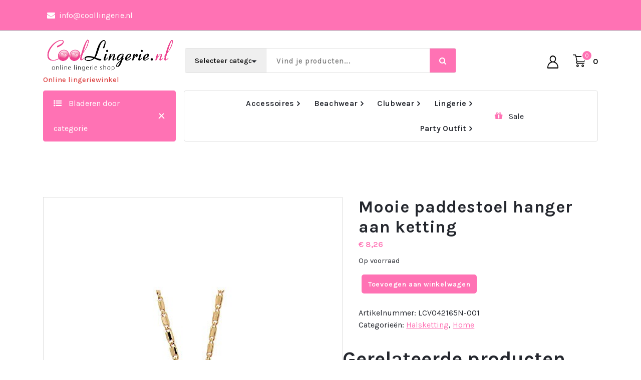

--- FILE ---
content_type: text/html; charset=UTF-8
request_url: https://coollingerie.nl/index.php/product/mooie-paddestoel-hanger-aan-ketting/
body_size: 15537
content:
<!DOCTYPE html>
<html lang="nl-NL">
	<head>
		<meta charset="UTF-8">
		<meta name="viewport" content="width=device-width, initial-scale=1">
		<link rel="profile" href="https://gmpg.org/xfn/11">
		
		<title>Mooie paddestoel hanger aan ketting &#8211; Coollingerie.nl</title>
<meta name='robots' content='max-image-preview:large' />
<link rel='dns-prefetch' href='//stats.wp.com' />
<link rel='dns-prefetch' href='//fonts.googleapis.com' />
<link rel="alternate" type="application/rss+xml" title="Coollingerie.nl &raquo; feed" href="https://coollingerie.nl/index.php/feed/" />
<link rel="alternate" type="application/rss+xml" title="Coollingerie.nl &raquo; reacties feed" href="https://coollingerie.nl/index.php/comments/feed/" />
<link rel="alternate" title="oEmbed (JSON)" type="application/json+oembed" href="https://coollingerie.nl/index.php/wp-json/oembed/1.0/embed?url=https%3A%2F%2Fcoollingerie.nl%2Findex.php%2Fproduct%2Fmooie-paddestoel-hanger-aan-ketting%2F" />
<link rel="alternate" title="oEmbed (XML)" type="text/xml+oembed" href="https://coollingerie.nl/index.php/wp-json/oembed/1.0/embed?url=https%3A%2F%2Fcoollingerie.nl%2Findex.php%2Fproduct%2Fmooie-paddestoel-hanger-aan-ketting%2F&#038;format=xml" />
<style id='wp-img-auto-sizes-contain-inline-css' type='text/css'>
img:is([sizes=auto i],[sizes^="auto," i]){contain-intrinsic-size:3000px 1500px}
/*# sourceURL=wp-img-auto-sizes-contain-inline-css */
</style>
<style id='wp-emoji-styles-inline-css' type='text/css'>

	img.wp-smiley, img.emoji {
		display: inline !important;
		border: none !important;
		box-shadow: none !important;
		height: 1em !important;
		width: 1em !important;
		margin: 0 0.07em !important;
		vertical-align: -0.1em !important;
		background: none !important;
		padding: 0 !important;
	}
/*# sourceURL=wp-emoji-styles-inline-css */
</style>
<style id='wp-block-library-inline-css' type='text/css'>
:root{--wp-block-synced-color:#7a00df;--wp-block-synced-color--rgb:122,0,223;--wp-bound-block-color:var(--wp-block-synced-color);--wp-editor-canvas-background:#ddd;--wp-admin-theme-color:#007cba;--wp-admin-theme-color--rgb:0,124,186;--wp-admin-theme-color-darker-10:#006ba1;--wp-admin-theme-color-darker-10--rgb:0,107,160.5;--wp-admin-theme-color-darker-20:#005a87;--wp-admin-theme-color-darker-20--rgb:0,90,135;--wp-admin-border-width-focus:2px}@media (min-resolution:192dpi){:root{--wp-admin-border-width-focus:1.5px}}.wp-element-button{cursor:pointer}:root .has-very-light-gray-background-color{background-color:#eee}:root .has-very-dark-gray-background-color{background-color:#313131}:root .has-very-light-gray-color{color:#eee}:root .has-very-dark-gray-color{color:#313131}:root .has-vivid-green-cyan-to-vivid-cyan-blue-gradient-background{background:linear-gradient(135deg,#00d084,#0693e3)}:root .has-purple-crush-gradient-background{background:linear-gradient(135deg,#34e2e4,#4721fb 50%,#ab1dfe)}:root .has-hazy-dawn-gradient-background{background:linear-gradient(135deg,#faaca8,#dad0ec)}:root .has-subdued-olive-gradient-background{background:linear-gradient(135deg,#fafae1,#67a671)}:root .has-atomic-cream-gradient-background{background:linear-gradient(135deg,#fdd79a,#004a59)}:root .has-nightshade-gradient-background{background:linear-gradient(135deg,#330968,#31cdcf)}:root .has-midnight-gradient-background{background:linear-gradient(135deg,#020381,#2874fc)}:root{--wp--preset--font-size--normal:16px;--wp--preset--font-size--huge:42px}.has-regular-font-size{font-size:1em}.has-larger-font-size{font-size:2.625em}.has-normal-font-size{font-size:var(--wp--preset--font-size--normal)}.has-huge-font-size{font-size:var(--wp--preset--font-size--huge)}.has-text-align-center{text-align:center}.has-text-align-left{text-align:left}.has-text-align-right{text-align:right}.has-fit-text{white-space:nowrap!important}#end-resizable-editor-section{display:none}.aligncenter{clear:both}.items-justified-left{justify-content:flex-start}.items-justified-center{justify-content:center}.items-justified-right{justify-content:flex-end}.items-justified-space-between{justify-content:space-between}.screen-reader-text{border:0;clip-path:inset(50%);height:1px;margin:-1px;overflow:hidden;padding:0;position:absolute;width:1px;word-wrap:normal!important}.screen-reader-text:focus{background-color:#ddd;clip-path:none;color:#444;display:block;font-size:1em;height:auto;left:5px;line-height:normal;padding:15px 23px 14px;text-decoration:none;top:5px;width:auto;z-index:100000}html :where(.has-border-color){border-style:solid}html :where([style*=border-top-color]){border-top-style:solid}html :where([style*=border-right-color]){border-right-style:solid}html :where([style*=border-bottom-color]){border-bottom-style:solid}html :where([style*=border-left-color]){border-left-style:solid}html :where([style*=border-width]){border-style:solid}html :where([style*=border-top-width]){border-top-style:solid}html :where([style*=border-right-width]){border-right-style:solid}html :where([style*=border-bottom-width]){border-bottom-style:solid}html :where([style*=border-left-width]){border-left-style:solid}html :where(img[class*=wp-image-]){height:auto;max-width:100%}:where(figure){margin:0 0 1em}html :where(.is-position-sticky){--wp-admin--admin-bar--position-offset:var(--wp-admin--admin-bar--height,0px)}@media screen and (max-width:600px){html :where(.is-position-sticky){--wp-admin--admin-bar--position-offset:0px}}

/*# sourceURL=wp-block-library-inline-css */
</style><style id='wp-block-list-inline-css' type='text/css'>
ol,ul{box-sizing:border-box}:root :where(.wp-block-list.has-background){padding:1.25em 2.375em}
/*# sourceURL=https://coollingerie.nl/wp-includes/blocks/list/style.min.css */
</style>
<style id='global-styles-inline-css' type='text/css'>
:root{--wp--preset--aspect-ratio--square: 1;--wp--preset--aspect-ratio--4-3: 4/3;--wp--preset--aspect-ratio--3-4: 3/4;--wp--preset--aspect-ratio--3-2: 3/2;--wp--preset--aspect-ratio--2-3: 2/3;--wp--preset--aspect-ratio--16-9: 16/9;--wp--preset--aspect-ratio--9-16: 9/16;--wp--preset--color--black: #000000;--wp--preset--color--cyan-bluish-gray: #abb8c3;--wp--preset--color--white: #ffffff;--wp--preset--color--pale-pink: #f78da7;--wp--preset--color--vivid-red: #cf2e2e;--wp--preset--color--luminous-vivid-orange: #ff6900;--wp--preset--color--luminous-vivid-amber: #fcb900;--wp--preset--color--light-green-cyan: #7bdcb5;--wp--preset--color--vivid-green-cyan: #00d084;--wp--preset--color--pale-cyan-blue: #8ed1fc;--wp--preset--color--vivid-cyan-blue: #0693e3;--wp--preset--color--vivid-purple: #9b51e0;--wp--preset--gradient--vivid-cyan-blue-to-vivid-purple: linear-gradient(135deg,rgb(6,147,227) 0%,rgb(155,81,224) 100%);--wp--preset--gradient--light-green-cyan-to-vivid-green-cyan: linear-gradient(135deg,rgb(122,220,180) 0%,rgb(0,208,130) 100%);--wp--preset--gradient--luminous-vivid-amber-to-luminous-vivid-orange: linear-gradient(135deg,rgb(252,185,0) 0%,rgb(255,105,0) 100%);--wp--preset--gradient--luminous-vivid-orange-to-vivid-red: linear-gradient(135deg,rgb(255,105,0) 0%,rgb(207,46,46) 100%);--wp--preset--gradient--very-light-gray-to-cyan-bluish-gray: linear-gradient(135deg,rgb(238,238,238) 0%,rgb(169,184,195) 100%);--wp--preset--gradient--cool-to-warm-spectrum: linear-gradient(135deg,rgb(74,234,220) 0%,rgb(151,120,209) 20%,rgb(207,42,186) 40%,rgb(238,44,130) 60%,rgb(251,105,98) 80%,rgb(254,248,76) 100%);--wp--preset--gradient--blush-light-purple: linear-gradient(135deg,rgb(255,206,236) 0%,rgb(152,150,240) 100%);--wp--preset--gradient--blush-bordeaux: linear-gradient(135deg,rgb(254,205,165) 0%,rgb(254,45,45) 50%,rgb(107,0,62) 100%);--wp--preset--gradient--luminous-dusk: linear-gradient(135deg,rgb(255,203,112) 0%,rgb(199,81,192) 50%,rgb(65,88,208) 100%);--wp--preset--gradient--pale-ocean: linear-gradient(135deg,rgb(255,245,203) 0%,rgb(182,227,212) 50%,rgb(51,167,181) 100%);--wp--preset--gradient--electric-grass: linear-gradient(135deg,rgb(202,248,128) 0%,rgb(113,206,126) 100%);--wp--preset--gradient--midnight: linear-gradient(135deg,rgb(2,3,129) 0%,rgb(40,116,252) 100%);--wp--preset--font-size--small: 13px;--wp--preset--font-size--medium: 20px;--wp--preset--font-size--large: 36px;--wp--preset--font-size--x-large: 42px;--wp--preset--spacing--20: 0.44rem;--wp--preset--spacing--30: 0.67rem;--wp--preset--spacing--40: 1rem;--wp--preset--spacing--50: 1.5rem;--wp--preset--spacing--60: 2.25rem;--wp--preset--spacing--70: 3.38rem;--wp--preset--spacing--80: 5.06rem;--wp--preset--shadow--natural: 6px 6px 9px rgba(0, 0, 0, 0.2);--wp--preset--shadow--deep: 12px 12px 50px rgba(0, 0, 0, 0.4);--wp--preset--shadow--sharp: 6px 6px 0px rgba(0, 0, 0, 0.2);--wp--preset--shadow--outlined: 6px 6px 0px -3px rgb(255, 255, 255), 6px 6px rgb(0, 0, 0);--wp--preset--shadow--crisp: 6px 6px 0px rgb(0, 0, 0);}:where(.is-layout-flex){gap: 0.5em;}:where(.is-layout-grid){gap: 0.5em;}body .is-layout-flex{display: flex;}.is-layout-flex{flex-wrap: wrap;align-items: center;}.is-layout-flex > :is(*, div){margin: 0;}body .is-layout-grid{display: grid;}.is-layout-grid > :is(*, div){margin: 0;}:where(.wp-block-columns.is-layout-flex){gap: 2em;}:where(.wp-block-columns.is-layout-grid){gap: 2em;}:where(.wp-block-post-template.is-layout-flex){gap: 1.25em;}:where(.wp-block-post-template.is-layout-grid){gap: 1.25em;}.has-black-color{color: var(--wp--preset--color--black) !important;}.has-cyan-bluish-gray-color{color: var(--wp--preset--color--cyan-bluish-gray) !important;}.has-white-color{color: var(--wp--preset--color--white) !important;}.has-pale-pink-color{color: var(--wp--preset--color--pale-pink) !important;}.has-vivid-red-color{color: var(--wp--preset--color--vivid-red) !important;}.has-luminous-vivid-orange-color{color: var(--wp--preset--color--luminous-vivid-orange) !important;}.has-luminous-vivid-amber-color{color: var(--wp--preset--color--luminous-vivid-amber) !important;}.has-light-green-cyan-color{color: var(--wp--preset--color--light-green-cyan) !important;}.has-vivid-green-cyan-color{color: var(--wp--preset--color--vivid-green-cyan) !important;}.has-pale-cyan-blue-color{color: var(--wp--preset--color--pale-cyan-blue) !important;}.has-vivid-cyan-blue-color{color: var(--wp--preset--color--vivid-cyan-blue) !important;}.has-vivid-purple-color{color: var(--wp--preset--color--vivid-purple) !important;}.has-black-background-color{background-color: var(--wp--preset--color--black) !important;}.has-cyan-bluish-gray-background-color{background-color: var(--wp--preset--color--cyan-bluish-gray) !important;}.has-white-background-color{background-color: var(--wp--preset--color--white) !important;}.has-pale-pink-background-color{background-color: var(--wp--preset--color--pale-pink) !important;}.has-vivid-red-background-color{background-color: var(--wp--preset--color--vivid-red) !important;}.has-luminous-vivid-orange-background-color{background-color: var(--wp--preset--color--luminous-vivid-orange) !important;}.has-luminous-vivid-amber-background-color{background-color: var(--wp--preset--color--luminous-vivid-amber) !important;}.has-light-green-cyan-background-color{background-color: var(--wp--preset--color--light-green-cyan) !important;}.has-vivid-green-cyan-background-color{background-color: var(--wp--preset--color--vivid-green-cyan) !important;}.has-pale-cyan-blue-background-color{background-color: var(--wp--preset--color--pale-cyan-blue) !important;}.has-vivid-cyan-blue-background-color{background-color: var(--wp--preset--color--vivid-cyan-blue) !important;}.has-vivid-purple-background-color{background-color: var(--wp--preset--color--vivid-purple) !important;}.has-black-border-color{border-color: var(--wp--preset--color--black) !important;}.has-cyan-bluish-gray-border-color{border-color: var(--wp--preset--color--cyan-bluish-gray) !important;}.has-white-border-color{border-color: var(--wp--preset--color--white) !important;}.has-pale-pink-border-color{border-color: var(--wp--preset--color--pale-pink) !important;}.has-vivid-red-border-color{border-color: var(--wp--preset--color--vivid-red) !important;}.has-luminous-vivid-orange-border-color{border-color: var(--wp--preset--color--luminous-vivid-orange) !important;}.has-luminous-vivid-amber-border-color{border-color: var(--wp--preset--color--luminous-vivid-amber) !important;}.has-light-green-cyan-border-color{border-color: var(--wp--preset--color--light-green-cyan) !important;}.has-vivid-green-cyan-border-color{border-color: var(--wp--preset--color--vivid-green-cyan) !important;}.has-pale-cyan-blue-border-color{border-color: var(--wp--preset--color--pale-cyan-blue) !important;}.has-vivid-cyan-blue-border-color{border-color: var(--wp--preset--color--vivid-cyan-blue) !important;}.has-vivid-purple-border-color{border-color: var(--wp--preset--color--vivid-purple) !important;}.has-vivid-cyan-blue-to-vivid-purple-gradient-background{background: var(--wp--preset--gradient--vivid-cyan-blue-to-vivid-purple) !important;}.has-light-green-cyan-to-vivid-green-cyan-gradient-background{background: var(--wp--preset--gradient--light-green-cyan-to-vivid-green-cyan) !important;}.has-luminous-vivid-amber-to-luminous-vivid-orange-gradient-background{background: var(--wp--preset--gradient--luminous-vivid-amber-to-luminous-vivid-orange) !important;}.has-luminous-vivid-orange-to-vivid-red-gradient-background{background: var(--wp--preset--gradient--luminous-vivid-orange-to-vivid-red) !important;}.has-very-light-gray-to-cyan-bluish-gray-gradient-background{background: var(--wp--preset--gradient--very-light-gray-to-cyan-bluish-gray) !important;}.has-cool-to-warm-spectrum-gradient-background{background: var(--wp--preset--gradient--cool-to-warm-spectrum) !important;}.has-blush-light-purple-gradient-background{background: var(--wp--preset--gradient--blush-light-purple) !important;}.has-blush-bordeaux-gradient-background{background: var(--wp--preset--gradient--blush-bordeaux) !important;}.has-luminous-dusk-gradient-background{background: var(--wp--preset--gradient--luminous-dusk) !important;}.has-pale-ocean-gradient-background{background: var(--wp--preset--gradient--pale-ocean) !important;}.has-electric-grass-gradient-background{background: var(--wp--preset--gradient--electric-grass) !important;}.has-midnight-gradient-background{background: var(--wp--preset--gradient--midnight) !important;}.has-small-font-size{font-size: var(--wp--preset--font-size--small) !important;}.has-medium-font-size{font-size: var(--wp--preset--font-size--medium) !important;}.has-large-font-size{font-size: var(--wp--preset--font-size--large) !important;}.has-x-large-font-size{font-size: var(--wp--preset--font-size--x-large) !important;}
/*# sourceURL=global-styles-inline-css */
</style>

<style id='classic-theme-styles-inline-css' type='text/css'>
/*! This file is auto-generated */
.wp-block-button__link{color:#fff;background-color:#32373c;border-radius:9999px;box-shadow:none;text-decoration:none;padding:calc(.667em + 2px) calc(1.333em + 2px);font-size:1.125em}.wp-block-file__button{background:#32373c;color:#fff;text-decoration:none}
/*# sourceURL=/wp-includes/css/classic-themes.min.css */
</style>
<link rel='stylesheet' id='woocommerce-layout-css' href='https://coollingerie.nl/wp-content/plugins/woocommerce/assets/css/woocommerce-layout.css?ver=10.4.3' type='text/css' media='all' />
<style id='woocommerce-layout-inline-css' type='text/css'>

	.infinite-scroll .woocommerce-pagination {
		display: none;
	}
/*# sourceURL=woocommerce-layout-inline-css */
</style>
<link rel='stylesheet' id='woocommerce-smallscreen-css' href='https://coollingerie.nl/wp-content/plugins/woocommerce/assets/css/woocommerce-smallscreen.css?ver=10.4.3' type='text/css' media='only screen and (max-width: 768px)' />
<link rel='stylesheet' id='woocommerce-general-css' href='https://coollingerie.nl/wp-content/plugins/woocommerce/assets/css/woocommerce.css?ver=10.4.3' type='text/css' media='all' />
<style id='woocommerce-inline-inline-css' type='text/css'>
.woocommerce form .form-row .required { visibility: visible; }
/*# sourceURL=woocommerce-inline-inline-css */
</style>
<link rel='stylesheet' id='bootstrap-min-css' href='https://coollingerie.nl/wp-content/themes/storebiz/assets/css/bootstrap.min.css?ver=6.9' type='text/css' media='all' />
<link rel='stylesheet' id='owl-carousel-min-css' href='https://coollingerie.nl/wp-content/themes/storebiz/assets/css/owl.carousel.min.css?ver=6.9' type='text/css' media='all' />
<link rel='stylesheet' id='font-awesome-css' href='https://coollingerie.nl/wp-content/themes/storebiz/assets/css/fonts/font-awesome/css/font-awesome.min.css?ver=6.9' type='text/css' media='all' />
<link rel='stylesheet' id='animate-css' href='https://coollingerie.nl/wp-content/themes/storebiz/assets/css/animate.min.css?ver=6.9' type='text/css' media='all' />
<link rel='stylesheet' id='storebiz-editor-style-css' href='https://coollingerie.nl/wp-content/themes/storebiz/assets/css/editor-style.css?ver=6.9' type='text/css' media='all' />
<link rel='stylesheet' id='storebiz-menus-css' href='https://coollingerie.nl/wp-content/themes/storebiz/assets/css/classic-menu.css?ver=6.9' type='text/css' media='all' />
<link rel='stylesheet' id='storebiz-widgets-css' href='https://coollingerie.nl/wp-content/themes/storebiz/assets/css/widgets.css?ver=6.9' type='text/css' media='all' />
<link rel='stylesheet' id='storebiz-woo-css' href='https://coollingerie.nl/wp-content/themes/storebiz/assets/css/woo.css?ver=6.9' type='text/css' media='all' />
<link rel='stylesheet' id='storebiz-main-css' href='https://coollingerie.nl/wp-content/themes/storebiz/assets/css/main.css?ver=6.9' type='text/css' media='all' />
<link rel='stylesheet' id='storebiz-style-css' href='https://coollingerie.nl/wp-content/themes/storewise/style.css?ver=6.9' type='text/css' media='all' />
<style id='storebiz-style-inline-css' type='text/css'>
.breadcrumb-area {
				min-height: 236px;
			}
.breadcrumb-area:after {
				background-color: #ffffff;
				opacity: 0.75;
			}

.logo img, .mobile-logo img {
					max-width: 300px;
				}
.main-slider {
					    background: rgba(0, 0, 0, 0);
				}
 body{ 
			font-size: 16px;
			line-height: 1.5;
			text-transform: inherit;
			font-style: inherit;
		}
 h1{ 
				font-size: px;
				line-height: ;
				text-transform: inherit;
				font-style: inherit;
			}
 h2{ 
				font-size: px;
				line-height: ;
				text-transform: inherit;
				font-style: inherit;
			}
 h3{ 
				font-size: px;
				line-height: ;
				text-transform: inherit;
				font-style: inherit;
			}
 h4{ 
				font-size: px;
				line-height: ;
				text-transform: inherit;
				font-style: inherit;
			}
 h5{ 
				font-size: px;
				line-height: ;
				text-transform: inherit;
				font-style: inherit;
			}
 h6{ 
				font-size: px;
				line-height: ;
				text-transform: inherit;
				font-style: inherit;
			}

/*# sourceURL=storebiz-style-inline-css */
</style>
<link rel='stylesheet' id='storebiz-fonts-css' href='//fonts.googleapis.com/css?family=Montserrat%3Aital%2Cwght%400%2C200%3B0%2C300%3B0%2C400%3B0%2C500%3B0%2C600%3B0%2C700%3B0%2C800%3B0%2C900%3B1%2C100%3B1%2C200%3B1%2C300%3B1%2C400%3B1%2C500%3B1%2C600%3B1%2C700%3B1%2C800%3B1%2C900&#038;subset=latin%2Clatin-ext' type='text/css' media='all' />
<link rel='stylesheet' id='storebiz-parent-style-css' href='https://coollingerie.nl/wp-content/themes/storebiz/style.css?ver=6.9' type='text/css' media='all' />
<link rel='stylesheet' id='storewise-style-css' href='https://coollingerie.nl/wp-content/themes/storewise/style.css?ver=6.9' type='text/css' media='all' />
<link rel='stylesheet' id='storewise-media-query-css' href='https://coollingerie.nl/wp-content/themes/storewise/assets/css/responsive.css?ver=6.9' type='text/css' media='all' />
<!--n2css--><!--n2js--><script type="text/javascript" src="https://coollingerie.nl/wp-includes/js/jquery/jquery.min.js?ver=3.7.1" id="jquery-core-js"></script>
<script type="text/javascript" src="https://coollingerie.nl/wp-includes/js/jquery/jquery-migrate.min.js?ver=3.4.1" id="jquery-migrate-js"></script>
<script type="text/javascript" src="https://coollingerie.nl/wp-content/plugins/woocommerce/assets/js/jquery-blockui/jquery.blockUI.min.js?ver=2.7.0-wc.10.4.3" id="wc-jquery-blockui-js" defer="defer" data-wp-strategy="defer"></script>
<script type="text/javascript" id="wc-add-to-cart-js-extra">
/* <![CDATA[ */
var wc_add_to_cart_params = {"ajax_url":"/wp-admin/admin-ajax.php","wc_ajax_url":"/?wc-ajax=%%endpoint%%","i18n_view_cart":"Bekijk winkelwagen","cart_url":"https://coollingerie.nl/index.php/winkelwagen/","is_cart":"","cart_redirect_after_add":"no"};
//# sourceURL=wc-add-to-cart-js-extra
/* ]]> */
</script>
<script type="text/javascript" src="https://coollingerie.nl/wp-content/plugins/woocommerce/assets/js/frontend/add-to-cart.min.js?ver=10.4.3" id="wc-add-to-cart-js" defer="defer" data-wp-strategy="defer"></script>
<script type="text/javascript" id="wc-single-product-js-extra">
/* <![CDATA[ */
var wc_single_product_params = {"i18n_required_rating_text":"Selecteer een waardering","i18n_rating_options":["1 van de 5 sterren","2 van de 5 sterren","3 van de 5 sterren","4 van de 5 sterren","5 van de 5 sterren"],"i18n_product_gallery_trigger_text":"Afbeeldinggalerij in volledig scherm bekijken","review_rating_required":"yes","flexslider":{"rtl":false,"animation":"slide","smoothHeight":true,"directionNav":false,"controlNav":"thumbnails","slideshow":false,"animationSpeed":500,"animationLoop":false,"allowOneSlide":false},"zoom_enabled":"","zoom_options":[],"photoswipe_enabled":"","photoswipe_options":{"shareEl":false,"closeOnScroll":false,"history":false,"hideAnimationDuration":0,"showAnimationDuration":0},"flexslider_enabled":""};
//# sourceURL=wc-single-product-js-extra
/* ]]> */
</script>
<script type="text/javascript" src="https://coollingerie.nl/wp-content/plugins/woocommerce/assets/js/frontend/single-product.min.js?ver=10.4.3" id="wc-single-product-js" defer="defer" data-wp-strategy="defer"></script>
<script type="text/javascript" src="https://coollingerie.nl/wp-content/plugins/woocommerce/assets/js/js-cookie/js.cookie.min.js?ver=2.1.4-wc.10.4.3" id="wc-js-cookie-js" defer="defer" data-wp-strategy="defer"></script>
<script type="text/javascript" id="woocommerce-js-extra">
/* <![CDATA[ */
var woocommerce_params = {"ajax_url":"/wp-admin/admin-ajax.php","wc_ajax_url":"/?wc-ajax=%%endpoint%%","i18n_password_show":"Wachtwoord weergeven","i18n_password_hide":"Wachtwoord verbergen"};
//# sourceURL=woocommerce-js-extra
/* ]]> */
</script>
<script type="text/javascript" src="https://coollingerie.nl/wp-content/plugins/woocommerce/assets/js/frontend/woocommerce.min.js?ver=10.4.3" id="woocommerce-js" defer="defer" data-wp-strategy="defer"></script>
<script type="text/javascript" src="https://coollingerie.nl/wp-content/themes/storebiz/assets/js/wow.min.js?ver=6.9" id="wow-min-js"></script>
<link rel="https://api.w.org/" href="https://coollingerie.nl/index.php/wp-json/" /><link rel="alternate" title="JSON" type="application/json" href="https://coollingerie.nl/index.php/wp-json/wp/v2/product/969" /><link rel="EditURI" type="application/rsd+xml" title="RSD" href="https://coollingerie.nl/xmlrpc.php?rsd" />
<meta name="generator" content="WordPress 6.9" />
<meta name="generator" content="WooCommerce 10.4.3" />
<link rel="canonical" href="https://coollingerie.nl/index.php/product/mooie-paddestoel-hanger-aan-ketting/" />
<link rel='shortlink' href='https://coollingerie.nl/?p=969' />
	<style>img#wpstats{display:none}</style>
			<noscript><style>.woocommerce-product-gallery{ opacity: 1 !important; }</style></noscript>
		<style type="text/css">
			h4.site-title,
		p.site-description {
			color: #da3c3c;
		}
		</style>
	<link rel="icon" href="https://coollingerie.nl/wp-content/uploads/2023/01/cropped-Hart-32x32.png" sizes="32x32" />
<link rel="icon" href="https://coollingerie.nl/wp-content/uploads/2023/01/cropped-Hart-192x192.png" sizes="192x192" />
<link rel="apple-touch-icon" href="https://coollingerie.nl/wp-content/uploads/2023/01/cropped-Hart-180x180.png" />
<meta name="msapplication-TileImage" content="https://coollingerie.nl/wp-content/uploads/2023/01/cropped-Hart-270x270.png" />
	<link rel='stylesheet' id='wc-blocks-style-css' href='https://coollingerie.nl/wp-content/plugins/woocommerce/assets/client/blocks/wc-blocks.css?ver=wc-10.4.3' type='text/css' media='all' />
</head>
<body class="wp-singular product-template-default single single-product postid-969 wp-custom-logo wp-theme-storebiz wp-child-theme-storewise theme-storebiz woocommerce woocommerce-page woocommerce-no-js" >

	<div id="page" class="site">
		<a class="skip-link screen-reader-text" href="#content">Ga naar de inhoud</a>
	
	<!--===// Start: Main Header
=================================-->
<header id="main-header" class="main-header main-header-3">
        			<div id="above-header" class="above-header d-lg-block d-none wow fadeInDown">
				<div class="header-widget d-flex align-items-center">
					<div class="container">
						<div class="row">
							<div class="col-lg-6 col-12 mb-lg-0 mb-4">
								<div class="widget-left text-lg-left text-center">
																		<aside class="widget widget-contact first">
										<div class="contact-area">
											<div class="contact-icon">
												<div class="contact-corn"><i class="fa fa-envelope"></i></div>
											</div>
											<div class="contact-info">
												<p class="text">info@coollingerie.nl</p>
											</div>
										</div>
									</aside>
																	</div>
							</div>
							<div class="col-lg-6 col-12 mb-lg-0 mb-4">                            
								<div class="widget-right justify-content-lg-end justify-content-center text-lg-right text-center">
									<!--div class="select-currency">
										 									</div-->
																			<div class="main-navbar menu-bar">
																					</div>
																	</div>
							</div>
						</div>
					</div>
				</div>
			</div>
				<div class="navigation-middle">
			<div class="container">
				<div class="row navigation-middle-row">
					<div class="col-lg-3 col-12 text-lg-left text-center my-auto mb-lg-auto mt-lg-auto mt-3 mb-3">
						<div class="logo">
						   <a href="https://coollingerie.nl/" class="custom-logo-link" rel="home"><img width="1009" height="270" src="https://coollingerie.nl/wp-content/uploads/2022/10/cropped-cool-vector-1.png" class="custom-logo" alt="Coollingerie.nl" decoding="async" fetchpriority="high" srcset="https://coollingerie.nl/wp-content/uploads/2022/10/cropped-cool-vector-1.png 1009w, https://coollingerie.nl/wp-content/uploads/2022/10/cropped-cool-vector-1-300x80.png 300w, https://coollingerie.nl/wp-content/uploads/2022/10/cropped-cool-vector-1-768x206.png 768w, https://coollingerie.nl/wp-content/uploads/2022/10/cropped-cool-vector-1-600x161.png 600w" sizes="(max-width: 1009px) 100vw, 1009px" /></a>																<p class="site-description">Online lingeriewinkel</p>
													</div>
					</div>
					<div class="col-lg-6 col-12 text-center my-auto mb-lg-auto mb-2">
													<div class="header-search-form">
								<form method="get" action="https://coollingerie.nl/">
									<select class="header-search-select" name="product_cat">
										<option value="">Selecteer categorie</option> 
										<option value="accessoires-accessoires">Accessoires (42)</option><option value="accessoires">Accessoires (154)</option><option value="armbanden">Armbanden (4)</option><option value="avondjurk">Avondjurk (4)</option><option value="bikini">Bikini (13)</option><option value="handschoenen">Handschoenen (2)</option><option value="home">Home (310)</option><option value="kousen">Kousen (4)</option><option value="laklook">Laklook (3)</option><option value="party-kostuum">Party Kostuum (32)</option><option value="babydoll">Babydoll (7)</option><option value="beachwear">Beachwear (19)</option><option value="beenmode">Beenmode (29)</option><option value="enkelbandjes">Enkelbandjes (2)</option><option value="leatherlook">Leatherlook (2)</option><option value="legging">Legging (4)</option><option value="monokini">Monokini (6)</option><option value="party-outfit-party-outfit">Party Outfit (13)</option><option value="pruiken">Pruiken (11)</option><option value="bondage">Bondage (6)</option><option value="clubwear">Clubwear (23)</option><option value="corset-bustier">Corset - Bustier (3)</option><option value="halsketting">Halsketting (48)</option><option value="panty">Panty (21)</option><option value="sexy-setjes">Sexy Setjes (12)</option><option value="sieraden">Sieraden (83)</option><option value="wetlook">Wetlook (8)</option><option value="lingerie">Lingerie (57)</option><option value="maskers">Maskers (14)</option><option value="oorbellen">Oorbellen (1)</option><option value="stretch">Stretch (3)</option><option value="kant-fishnet">Kant - Fishnet (7)</option><option value="party-outfit">Party Outfit (57)</option><option value="ringen">Ringen (25)</option><option value="short">Short (22)</option><option value="tattoosleeve">Tattoosleeve (1)</option><option value="sale">Sale (24)</option><option value="sexy-sieraden">Sexy Sieraden (3)</option><option value="string">String (18)</option><option value="tepelbedekkers">Tepelbedekkers (9)</option><option value="sexy-teddy">Sexy Teddy (3)</option>									</select>
									<input type="hidden" name="post_type" value="product" />
									<input class="header-search-input" name="s" type="text" placeholder="Vind je producten..."/>
									<button class="header-search-button" type="submit"><i class="fa fa-search" aria-hidden="true"></i></button>
								</form>
							</div>
											</div>
					<div class="col-lg-3 col-12 text-lg-right text-center my-auto mb-lg-auto mb-2">
						<div class="main-menu-right">
							<ul class="menu-right-list">
																	<li class="user">
										<a href="https://coollingerie.nl/index.php/mijn-account/" class="user-btn"><svg xmlns="http://www.w3.org/2000/svg" width="22.69" height="25.594"><path d="M22.68 23.327a12.112 12.112 0 00-.96-4.589 11.635 11.635 0 00-6.6-6.374 7.048 7.048 0 001.15-10.083 6.406 6.406 0 00-9.12-.736 6.525 6.525 0 00-2.31 4.453 6.943 6.943 0 002.75 6.359 11.718 11.718 0 00-5.5 4.327 12.014 12.014 0 00-2.08 6.643v1.026a1.217 1.217 0 001.19 1.233h20.06a1.452 1.452 0 001.42-1.476v-.783zM6.57 6.787a4.773 4.773 0 114.77 4.931 4.843 4.843 0 01-4.77-4.931zM4.29 16.804a9.176 9.176 0 016.19-3.192 8.932 8.932 0 016.15 1.622 9.953 9.953 0 014.29 8.093H1.78a10 10 0 012.51-6.523z" fill-rule="evenodd"/></svg></a>
									</li>
																										<li class="cart-wrapper">
											<div class="cart-main">
												<button type="button" class="cart-icon-wrap header-cart">
													<svg xmlns="http://www.w3.org/2000/svg" width="26" height="25"><path data-name="Cart Icon" d="M20.04 18.422h-9.55m-1.12-.024c-.45 0-.76.009-1.08 0a2.246 2.246 0 01-2.06-1.526 2.213 2.213 0 01.79-2.593.669.669 0 00.31-.855C6.45 9.497 5.59 5.566 4.72 1.56H2.3c-.51 0-1.01.024-1.51-.011A.752.752 0 010 .778.721.721 0 01.78.012c1.49-.019 2.98-.013 4.47 0a.814.814 0 01.84.74c.16.76.34 1.516.52 2.327h18.07c.18 0 .35-.01.52.006a.777.777 0 01.76 1.048c-.99 3.517-2 7.031-3 10.545a.962.962 0 01-1.13.676q-6.465-.013-12.95 0c-.19 0-.39 0-.58.014a.675.675 0 00-.66.685.7.7 0 00.6.8 3.061 3.061 0 00.63.031H22.06a.8.8 0 01.89.78.779.779 0 01-.88.741h-.91m-12.18-4.61c.15.015.23.03.3.03 3.97 0 7.93 0 11.9.012a.518.518 0 00.58-.481c.63-2.284 1.29-4.563 1.93-6.845.18-.611.35-1.222.53-1.865H6.96c.67 3.054 1.34 6.086 2.02 9.145zm11.16 6.2c1.49.7 2.05 1.693 1.81 3.011a2.336 2.336 0 01-2.21 1.987 2.39 2.39 0 01-2.41-1.827c-.34-1.253.19-2.285 1.64-3.149m-8.98 0c1.45.752 1.98 1.741 1.69 3.07a2.356 2.356 0 01-2.34 1.914 2.423 2.423 0 01-2.29-1.91c-.29-1.228.29-2.32 1.77-3.1m.5 3.318a.81.81 0 00.06-1.618.78.78 0 00-.78.853.73.73 0 00.72.765zm11.07-.761a.74.74 0 00-.75-.847.726.726 0 00-.78.769.752.752 0 00.78.836.717.717 0 00.75-.758z" fill-rule="evenodd"/></svg>
																													<span>0</span>
																												</button>
												<span class="cart-label">
																													<span>0</span>
																												</span>
											</div>
											<!-- Shopping Cart -->
											<div class="shopping-cart">
												<ul class="shopping-cart-items">
													

	<p class="woocommerce-mini-cart__empty-message">Geen producten in de winkelwagen.</p>




												</ul>
											</div>
											<!--end shopping-cart -->
										</li>
																</ul>                            
						</div>
					</div>
				</div>
			</div>
		</div>
		<div class="navigation-wrapper">
            <!--===// Start: Main Desktop Navigation
            =================================-->
            <div class="main-navigation-area d-none d-lg-block">
	            <div class="main-navigation is-sticky-on">
	            	<div class="container">
		                <div class="row g-3">
		                    <div class="col-3">
																											<div class="browse-cat vertical-is-active h-3">
											<button type="button" class="browse-btn"><span><i class="fa fa-list-ul first"></i> Bladeren door categorie</span></button>
											<div class="browse-menus">
												<div class="browse-menu">
													<ul class="main-menu">
													<li class="menu-item menu-item-has-children"><a href="https://coollingerie.nl/index.php/product-categorie/home/" class="nav-link">Home</a><ul class="dropdown-menu"><li class="menu-item"><a href="https://coollingerie.nl/index.php/product-categorie/home/accessoires/" class="dropdown-item">Accessoires</a></li><li class="menu-item"><a href="https://coollingerie.nl/index.php/product-categorie/home/beachwear/" class="dropdown-item">Beachwear</a></li><li class="menu-item"><a href="https://coollingerie.nl/index.php/product-categorie/home/clubwear/" class="dropdown-item">Clubwear</a></li><li class="menu-item"><a href="https://coollingerie.nl/index.php/product-categorie/home/lingerie/" class="dropdown-item">Lingerie</a></li><li class="menu-item"><a href="https://coollingerie.nl/index.php/product-categorie/home/party-outfit/" class="dropdown-item">Party Outfit</a></li><li class="menu-item"><a href="https://coollingerie.nl/index.php/product-categorie/home/sale/" class="dropdown-item">Sale</a></li></ul></li>													</ul>
												</div>
											</div>
										</div>
										                    </div>
		                    <div class="col-9">
		                        <nav class="navbar-area">
		                            <div class="main-navbar">
		                               <ul id="menu-primair-menu" class="main-menu"><li itemscope="itemscope" itemtype="https://www.schema.org/SiteNavigationElement" id="menu-item-1139" class="menu-item menu-item-type-taxonomy menu-item-object-product_cat menu-item-has-children dropdown menu-item-1139 nav-item"><a title="Accessoires" href="https://coollingerie.nl/index.php/product-categorie/home/accessoires/accessoires-accessoires/" class="nav-link">Accessoires</a>
<span class='mobile-collapsed d-lg-none'><button type='button' class='fa fa-chevron-right' aria-label='Mobile Collapsed'></button></span><ul class="dropdown-menu"  role="menu">
	<li itemscope="itemscope" itemtype="https://www.schema.org/SiteNavigationElement" id="menu-item-1140" class="menu-item menu-item-type-taxonomy menu-item-object-product_cat current-product-ancestor menu-item-has-children dropdown menu-item-1140 nav-item"><a title="Accessoires" href="https://coollingerie.nl/index.php/product-categorie/home/accessoires/" class="dropdown-item">Accessoires</a>
	<span class='mobile-collapsed d-lg-none'><button type='button' class='fa fa-chevron-right' aria-label='Mobile Collapsed'></button></span><ul class="dropdown-menu" aria-labelledby="mobile-collapsed d-lg-none&#039;&gt;&lt;button type=&#039;button&#039; class=&#039;fa fa-chevron-right&#039; aria-label=&#039;Mobile Collapsed&#039;&gt;&lt;/button&gt;&lt;/span&gt;&lt;ul class=" role="menu">
		<li itemscope="itemscope" itemtype="https://www.schema.org/SiteNavigationElement" id="menu-item-1155" class="menu-item menu-item-type-taxonomy menu-item-object-product_cat menu-item-1155 nav-item"><a title="Maskers" href="https://coollingerie.nl/index.php/product-categorie/home/accessoires/accessoires-accessoires/maskers/" class="dropdown-item">Maskers</a></li>
		<li itemscope="itemscope" itemtype="https://www.schema.org/SiteNavigationElement" id="menu-item-1154" class="menu-item menu-item-type-taxonomy menu-item-object-product_cat menu-item-1154 nav-item"><a title="Handschoenen" href="https://coollingerie.nl/index.php/product-categorie/home/accessoires/accessoires-accessoires/handschoenen/" class="dropdown-item">Handschoenen</a></li>
		<li itemscope="itemscope" itemtype="https://www.schema.org/SiteNavigationElement" id="menu-item-1142" class="menu-item menu-item-type-taxonomy menu-item-object-product_cat menu-item-1142 nav-item"><a title="Pruiken" href="https://coollingerie.nl/index.php/product-categorie/home/accessoires/accessoires-accessoires/pruiken/" class="dropdown-item">Pruiken</a></li>
		<li itemscope="itemscope" itemtype="https://www.schema.org/SiteNavigationElement" id="menu-item-1143" class="menu-item menu-item-type-taxonomy menu-item-object-product_cat menu-item-1143 nav-item"><a title="Bondage" href="https://coollingerie.nl/index.php/product-categorie/home/accessoires/accessoires-accessoires/bondage/" class="dropdown-item">Bondage</a></li>
		<li itemscope="itemscope" itemtype="https://www.schema.org/SiteNavigationElement" id="menu-item-1145" class="menu-item menu-item-type-taxonomy menu-item-object-product_cat menu-item-1145 nav-item"><a title="Tattoosleeve" href="https://coollingerie.nl/index.php/product-categorie/home/accessoires/accessoires-accessoires/tattoosleeve/" class="dropdown-item">Tattoosleeve</a></li>
		<li itemscope="itemscope" itemtype="https://www.schema.org/SiteNavigationElement" id="menu-item-1146" class="menu-item menu-item-type-taxonomy menu-item-object-product_cat menu-item-1146 nav-item"><a title="Tepelbedekkers" href="https://coollingerie.nl/index.php/product-categorie/home/accessoires/accessoires-accessoires/tepelbedekkers/" class="dropdown-item">Tepelbedekkers</a></li>
	</ul>
</li>
	<li itemscope="itemscope" itemtype="https://www.schema.org/SiteNavigationElement" id="menu-item-1153" class="menu-item menu-item-type-taxonomy menu-item-object-product_cat menu-item-has-children dropdown menu-item-1153 nav-item"><a title="Beenmode" href="https://coollingerie.nl/index.php/product-categorie/home/accessoires/beenmode/" class="dropdown-item">Beenmode</a>
	<span class='mobile-collapsed d-lg-none'><button type='button' class='fa fa-chevron-right' aria-label='Mobile Collapsed'></button></span><ul class="dropdown-menu" aria-labelledby="mobile-collapsed d-lg-none&#039;&gt;&lt;button type=&#039;button&#039; class=&#039;fa fa-chevron-right&#039; aria-label=&#039;Mobile Collapsed&#039;&gt;&lt;/button&gt;&lt;/span&gt;&lt;ul class=" role="menu">
		<li itemscope="itemscope" itemtype="https://www.schema.org/SiteNavigationElement" id="menu-item-1151" class="menu-item menu-item-type-taxonomy menu-item-object-product_cat menu-item-1151 nav-item"><a title="Kousen" href="https://coollingerie.nl/index.php/product-categorie/home/accessoires/beenmode/kousen/" class="dropdown-item">Kousen</a></li>
		<li itemscope="itemscope" itemtype="https://www.schema.org/SiteNavigationElement" id="menu-item-1150" class="menu-item menu-item-type-taxonomy menu-item-object-product_cat menu-item-1150 nav-item"><a title="Panty" href="https://coollingerie.nl/index.php/product-categorie/home/accessoires/beenmode/panty/" class="dropdown-item">Panty</a></li>
		<li itemscope="itemscope" itemtype="https://www.schema.org/SiteNavigationElement" id="menu-item-1152" class="menu-item menu-item-type-taxonomy menu-item-object-product_cat menu-item-1152 nav-item"><a title="Legging" href="https://coollingerie.nl/index.php/product-categorie/home/accessoires/beenmode/legging/" class="dropdown-item">Legging</a></li>
	</ul>
</li>
	<li itemscope="itemscope" itemtype="https://www.schema.org/SiteNavigationElement" id="menu-item-1156" class="menu-item menu-item-type-taxonomy menu-item-object-product_cat current-product-ancestor menu-item-has-children dropdown menu-item-1156 nav-item"><a title="Sieraden" href="https://coollingerie.nl/index.php/product-categorie/home/accessoires/sieraden/" class="dropdown-item">Sieraden</a>
	<span class='mobile-collapsed d-lg-none'><button type='button' class='fa fa-chevron-right' aria-label='Mobile Collapsed'></button></span><ul class="dropdown-menu" aria-labelledby="mobile-collapsed d-lg-none&#039;&gt;&lt;button type=&#039;button&#039; class=&#039;fa fa-chevron-right&#039; aria-label=&#039;Mobile Collapsed&#039;&gt;&lt;/button&gt;&lt;/span&gt;&lt;ul class=" role="menu">
		<li itemscope="itemscope" itemtype="https://www.schema.org/SiteNavigationElement" id="menu-item-1157" class="menu-item menu-item-type-taxonomy menu-item-object-product_cat menu-item-1157 nav-item"><a title="Armbanden" href="https://coollingerie.nl/index.php/product-categorie/home/accessoires/sieraden/armbanden/" class="dropdown-item">Armbanden</a></li>
		<li itemscope="itemscope" itemtype="https://www.schema.org/SiteNavigationElement" id="menu-item-1158" class="menu-item menu-item-type-taxonomy menu-item-object-product_cat menu-item-1158 nav-item"><a title="Enkelbandjes" href="https://coollingerie.nl/index.php/product-categorie/home/accessoires/sieraden/enkelbandjes/" class="dropdown-item">Enkelbandjes</a></li>
		<li itemscope="itemscope" itemtype="https://www.schema.org/SiteNavigationElement" id="menu-item-1159" class="menu-item menu-item-type-taxonomy menu-item-object-product_cat current-product-ancestor current-menu-parent current-product-parent active menu-item-1159 nav-item"><a title="Halsketting" href="https://coollingerie.nl/index.php/product-categorie/home/accessoires/sieraden/halsketting/" class="dropdown-item">Halsketting</a></li>
		<li itemscope="itemscope" itemtype="https://www.schema.org/SiteNavigationElement" id="menu-item-1160" class="menu-item menu-item-type-taxonomy menu-item-object-product_cat menu-item-1160 nav-item"><a title="Oorbellen" href="https://coollingerie.nl/index.php/product-categorie/home/accessoires/sieraden/oorbellen/" class="dropdown-item">Oorbellen</a></li>
		<li itemscope="itemscope" itemtype="https://www.schema.org/SiteNavigationElement" id="menu-item-1161" class="menu-item menu-item-type-taxonomy menu-item-object-product_cat menu-item-1161 nav-item"><a title="Ringen" href="https://coollingerie.nl/index.php/product-categorie/home/accessoires/sieraden/ringen/" class="dropdown-item">Ringen</a></li>
		<li itemscope="itemscope" itemtype="https://www.schema.org/SiteNavigationElement" id="menu-item-1162" class="menu-item menu-item-type-taxonomy menu-item-object-product_cat menu-item-1162 nav-item"><a title="Sexy Sieraden" href="https://coollingerie.nl/index.php/product-categorie/home/accessoires/sieraden/sexy-sieraden/" class="dropdown-item">Sexy Sieraden</a></li>
	</ul>
</li>
</ul>
</li>
<li itemscope="itemscope" itemtype="https://www.schema.org/SiteNavigationElement" id="menu-item-1163" class="menu-item menu-item-type-taxonomy menu-item-object-product_cat menu-item-has-children dropdown menu-item-1163 nav-item"><a title="Beachwear" href="https://coollingerie.nl/index.php/product-categorie/home/beachwear/" class="nav-link">Beachwear</a>
<span class='mobile-collapsed d-lg-none'><button type='button' class='fa fa-chevron-right' aria-label='Mobile Collapsed'></button></span><ul class="dropdown-menu" aria-labelledby="mobile-collapsed d-lg-none&#039;&gt;&lt;button type=&#039;button&#039; class=&#039;fa fa-chevron-right&#039; aria-label=&#039;Mobile Collapsed&#039;&gt;&lt;/button&gt;&lt;/span&gt;&lt;ul class=" role="menu">
	<li itemscope="itemscope" itemtype="https://www.schema.org/SiteNavigationElement" id="menu-item-1164" class="menu-item menu-item-type-taxonomy menu-item-object-product_cat menu-item-1164 nav-item"><a title="Bikini" href="https://coollingerie.nl/index.php/product-categorie/home/beachwear/bikini/" class="dropdown-item">Bikini</a></li>
	<li itemscope="itemscope" itemtype="https://www.schema.org/SiteNavigationElement" id="menu-item-1165" class="menu-item menu-item-type-taxonomy menu-item-object-product_cat menu-item-1165 nav-item"><a title="Monokini" href="https://coollingerie.nl/index.php/product-categorie/home/beachwear/monokini/" class="dropdown-item">Monokini</a></li>
</ul>
</li>
<li itemscope="itemscope" itemtype="https://www.schema.org/SiteNavigationElement" id="menu-item-1166" class="menu-item menu-item-type-taxonomy menu-item-object-product_cat menu-item-has-children dropdown menu-item-1166 nav-item"><a title="Clubwear" href="https://coollingerie.nl/index.php/product-categorie/home/clubwear/" class="nav-link">Clubwear</a>
<span class='mobile-collapsed d-lg-none'><button type='button' class='fa fa-chevron-right' aria-label='Mobile Collapsed'></button></span><ul class="dropdown-menu" aria-labelledby="mobile-collapsed d-lg-none&#039;&gt;&lt;button type=&#039;button&#039; class=&#039;fa fa-chevron-right&#039; aria-label=&#039;Mobile Collapsed&#039;&gt;&lt;/button&gt;&lt;/span&gt;&lt;ul class=" role="menu">
	<li itemscope="itemscope" itemtype="https://www.schema.org/SiteNavigationElement" id="menu-item-1167" class="menu-item menu-item-type-taxonomy menu-item-object-product_cat menu-item-1167 nav-item"><a title="Kant - Fishnet" href="https://coollingerie.nl/index.php/product-categorie/home/clubwear/kant-fishnet/" class="dropdown-item">Kant &#8211; Fishnet</a></li>
	<li itemscope="itemscope" itemtype="https://www.schema.org/SiteNavigationElement" id="menu-item-1168" class="menu-item menu-item-type-taxonomy menu-item-object-product_cat menu-item-1168 nav-item"><a title="Laklook" href="https://coollingerie.nl/index.php/product-categorie/home/clubwear/laklook/" class="dropdown-item">Laklook</a></li>
	<li itemscope="itemscope" itemtype="https://www.schema.org/SiteNavigationElement" id="menu-item-1169" class="menu-item menu-item-type-taxonomy menu-item-object-product_cat menu-item-1169 nav-item"><a title="Leatherlook" href="https://coollingerie.nl/index.php/product-categorie/home/clubwear/leatherlook/" class="dropdown-item">Leatherlook</a></li>
	<li itemscope="itemscope" itemtype="https://www.schema.org/SiteNavigationElement" id="menu-item-1170" class="menu-item menu-item-type-taxonomy menu-item-object-product_cat menu-item-1170 nav-item"><a title="Stretch" href="https://coollingerie.nl/index.php/product-categorie/home/clubwear/stretch/" class="dropdown-item">Stretch</a></li>
	<li itemscope="itemscope" itemtype="https://www.schema.org/SiteNavigationElement" id="menu-item-1171" class="menu-item menu-item-type-taxonomy menu-item-object-product_cat menu-item-1171 nav-item"><a title="Wetlook" href="https://coollingerie.nl/index.php/product-categorie/home/clubwear/wetlook/" class="dropdown-item">Wetlook</a></li>
</ul>
</li>
<li itemscope="itemscope" itemtype="https://www.schema.org/SiteNavigationElement" id="menu-item-1172" class="menu-item menu-item-type-taxonomy menu-item-object-product_cat menu-item-has-children dropdown menu-item-1172 nav-item"><a title="Lingerie" href="https://coollingerie.nl/index.php/product-categorie/home/lingerie/" class="nav-link">Lingerie</a>
<span class='mobile-collapsed d-lg-none'><button type='button' class='fa fa-chevron-right' aria-label='Mobile Collapsed'></button></span><ul class="dropdown-menu" aria-labelledby="mobile-collapsed d-lg-none&#039;&gt;&lt;button type=&#039;button&#039; class=&#039;fa fa-chevron-right&#039; aria-label=&#039;Mobile Collapsed&#039;&gt;&lt;/button&gt;&lt;/span&gt;&lt;ul class=" role="menu">
	<li itemscope="itemscope" itemtype="https://www.schema.org/SiteNavigationElement" id="menu-item-1173" class="menu-item menu-item-type-taxonomy menu-item-object-product_cat menu-item-1173 nav-item"><a title="Avondjurk" href="https://coollingerie.nl/index.php/product-categorie/home/lingerie/avondjurk/" class="dropdown-item">Avondjurk</a></li>
	<li itemscope="itemscope" itemtype="https://www.schema.org/SiteNavigationElement" id="menu-item-1174" class="menu-item menu-item-type-taxonomy menu-item-object-product_cat menu-item-1174 nav-item"><a title="Babydoll" href="https://coollingerie.nl/index.php/product-categorie/home/lingerie/babydoll/" class="dropdown-item">Babydoll</a></li>
	<li itemscope="itemscope" itemtype="https://www.schema.org/SiteNavigationElement" id="menu-item-1175" class="menu-item menu-item-type-taxonomy menu-item-object-product_cat menu-item-1175 nav-item"><a title="Bodystocking" href="https://coollingerie.nl/index.php/product-categorie/home/lingerie/bodystocking/" class="dropdown-item">Bodystocking</a></li>
	<li itemscope="itemscope" itemtype="https://www.schema.org/SiteNavigationElement" id="menu-item-1176" class="menu-item menu-item-type-taxonomy menu-item-object-product_cat menu-item-1176 nav-item"><a title="Corset - Bustier" href="https://coollingerie.nl/index.php/product-categorie/home/lingerie/corset-bustier/" class="dropdown-item">Corset &#8211; Bustier</a></li>
	<li itemscope="itemscope" itemtype="https://www.schema.org/SiteNavigationElement" id="menu-item-1177" class="menu-item menu-item-type-taxonomy menu-item-object-product_cat menu-item-1177 nav-item"><a title="Nachtjapon" href="https://coollingerie.nl/index.php/product-categorie/home/lingerie/nachtjapon/" class="dropdown-item">Nachtjapon</a></li>
	<li itemscope="itemscope" itemtype="https://www.schema.org/SiteNavigationElement" id="menu-item-1178" class="menu-item menu-item-type-taxonomy menu-item-object-product_cat menu-item-1178 nav-item"><a title="Sexy Teddy" href="https://coollingerie.nl/index.php/product-categorie/home/lingerie/sexy-teddy/" class="dropdown-item">Sexy Teddy</a></li>
	<li itemscope="itemscope" itemtype="https://www.schema.org/SiteNavigationElement" id="menu-item-1179" class="menu-item menu-item-type-taxonomy menu-item-object-product_cat menu-item-1179 nav-item"><a title="Short" href="https://coollingerie.nl/index.php/product-categorie/home/lingerie/short/" class="dropdown-item">Short</a></li>
	<li itemscope="itemscope" itemtype="https://www.schema.org/SiteNavigationElement" id="menu-item-1180" class="menu-item menu-item-type-taxonomy menu-item-object-product_cat menu-item-1180 nav-item"><a title="String" href="https://coollingerie.nl/index.php/product-categorie/home/lingerie/string/" class="dropdown-item">String</a></li>
</ul>
</li>
<li itemscope="itemscope" itemtype="https://www.schema.org/SiteNavigationElement" id="menu-item-1182" class="menu-item menu-item-type-taxonomy menu-item-object-product_cat menu-item-has-children dropdown menu-item-1182 nav-item"><a title="Party Outfit" href="https://coollingerie.nl/index.php/product-categorie/home/party-outfit/" class="nav-link">Party Outfit</a>
<span class='mobile-collapsed d-lg-none'><button type='button' class='fa fa-chevron-right' aria-label='Mobile Collapsed'></button></span><ul class="dropdown-menu" aria-labelledby="mobile-collapsed d-lg-none&#039;&gt;&lt;button type=&#039;button&#039; class=&#039;fa fa-chevron-right&#039; aria-label=&#039;Mobile Collapsed&#039;&gt;&lt;/button&gt;&lt;/span&gt;&lt;ul class=" role="menu">
	<li itemscope="itemscope" itemtype="https://www.schema.org/SiteNavigationElement" id="menu-item-1183" class="menu-item menu-item-type-taxonomy menu-item-object-product_cat menu-item-1183 nav-item"><a title="Party Kostuum" href="https://coollingerie.nl/index.php/product-categorie/home/party-outfit/party-kostuum/" class="dropdown-item">Party Kostuum</a></li>
	<li itemscope="itemscope" itemtype="https://www.schema.org/SiteNavigationElement" id="menu-item-1184" class="menu-item menu-item-type-taxonomy menu-item-object-product_cat menu-item-1184 nav-item"><a title="Party Outfit" href="https://coollingerie.nl/index.php/product-categorie/home/party-outfit/party-outfit-party-outfit/" class="dropdown-item">Party Outfit</a></li>
	<li itemscope="itemscope" itemtype="https://www.schema.org/SiteNavigationElement" id="menu-item-1185" class="menu-item menu-item-type-taxonomy menu-item-object-product_cat menu-item-1185 nav-item"><a title="Sexy Setjes" href="https://coollingerie.nl/index.php/product-categorie/home/party-outfit/sexy-setjes/" class="dropdown-item">Sexy Setjes</a></li>
</ul>
</li>
</ul>                            
		                            </div>
									<div class="main-menu-right">
		                                <ul class="menu-right-list">
											<li class="button-area">
														<div class="bn-breaking-news" id="newsOffer1">
			<div class="bn-label" style="display: none;"></div>
			<div class="bn-news">
				<ul>
				   					<li><i class="fa fa-gift"></i> <a href="https://coollingerie.nl/index.php/product-categorie/home/sale/">Sale</a></li>
									</ul>
			</div>
		</div>
				                    			</li>
		                                </ul>
		                            </div>
		                        </nav>
		        			</div>
		            	</div>
	    			</div>
	    		</div>
	    	</div>
	    	<!--===// Start: Main Mobile Navigation
            =================================-->
            <div class="main-mobile-nav is-sticky-on"> 
                <div class="container">
                    <div class="row">
                        <div class="col-12">
                            <div class="main-mobile-menu">
								<div class="main-menu-right main-mobile-left">
									<ul class="menu-right-list">
										<li class="button-area">
													<div class="bn-breaking-news" id="newsOffer1">
			<div class="bn-label" style="display: none;"></div>
			<div class="bn-news">
				<ul>
				   					<li><i class="fa fa-gift"></i> <a href="https://coollingerie.nl/index.php/product-categorie/home/sale/">Sale</a></li>
									</ul>
			</div>
		</div>
											</li> 
									</ul>                            
								</div>
                                <div class="menu-collapse-wrap">
                                    <div class="hamburger-menu">
                                        <button type="button" class="menu-collapsed" aria-label="Menu samengevouwd">
                                            <div class="top-bun"></div>
                                            <div class="meat"></div>
                                            <div class="bottom-bun"></div>
                                        </button>
                                    </div>
                                </div>
                                <div class="main-mobile-wrapper">
                                    <div id="mobile-menu-build" class="main-mobile-build">
                                        <button type="button" class="header-close-menu close-style" aria-label="Header sluiten menu"></button>
                                    </div>
                                </div>
                                <div class="header-above-wrapper">
                                	<div class="header-above-index">
	                                	<div class="header-above-btn">
		                                    <button type="button" class="header-above-collapse" aria-label="Header boven samenvouwen"><span></span></button>
		                                </div>
	                                    <div id="header-above-bar" class="header-above-bar"></div>
                                    </div>
                                </div>
                            </div>
                        </div>
                    </div>
                </div>        
            </div>
            <!--===// End: Main Mobile Navigation
            =================================-->
        </div>
    	<!--===// End:  Main Desktop Navigation
		=================================-->
</header>
<!-- End: Main Header
=================================-->		
	<div id="content" class="storebiz-content">
	<section id="product" class="product-section st-py-default">
        <div class="container">
            <div class="row gy-lg-0 gy-5 wow fadeInUp">
							<div id="product-content" class="col-lg-12">
				
				<div class="woocommerce-notices-wrapper"></div><div id="product-969" class="product type-product post-969 status-publish first instock product_cat-halsketting product_cat-home has-post-thumbnail taxable shipping-taxable purchasable product-type-simple">

	<div class="woocommerce-product-gallery woocommerce-product-gallery--with-images woocommerce-product-gallery--columns-4 images" data-columns="4" style="opacity: 0; transition: opacity .25s ease-in-out;">
	<div class="woocommerce-product-gallery__wrapper">
		<div data-thumb="https://coollingerie.nl/wp-content/uploads/2017/09/p_6_1_7_617-Mooie-paddestoel-hanger-aan-ketting-100x100.jpg" data-thumb-alt="Mooie paddestoel hanger aan ketting" data-thumb-srcset="https://coollingerie.nl/wp-content/uploads/2017/09/p_6_1_7_617-Mooie-paddestoel-hanger-aan-ketting-100x100.jpg 100w, https://coollingerie.nl/wp-content/uploads/2017/09/p_6_1_7_617-Mooie-paddestoel-hanger-aan-ketting-300x300.jpg 300w, https://coollingerie.nl/wp-content/uploads/2017/09/p_6_1_7_617-Mooie-paddestoel-hanger-aan-ketting-150x150.jpg 150w"  data-thumb-sizes="(max-width: 100px) 100vw, 100px" class="woocommerce-product-gallery__image"><a href="https://coollingerie.nl/wp-content/uploads/2017/09/p_6_1_7_617-Mooie-paddestoel-hanger-aan-ketting.jpg"><img width="450" height="600" src="https://coollingerie.nl/wp-content/uploads/2017/09/p_6_1_7_617-Mooie-paddestoel-hanger-aan-ketting.jpg" class="wp-post-image" alt="Mooie paddestoel hanger aan ketting" data-caption="" data-src="https://coollingerie.nl/wp-content/uploads/2017/09/p_6_1_7_617-Mooie-paddestoel-hanger-aan-ketting.jpg" data-large_image="https://coollingerie.nl/wp-content/uploads/2017/09/p_6_1_7_617-Mooie-paddestoel-hanger-aan-ketting.jpg" data-large_image_width="450" data-large_image_height="600" decoding="async" srcset="https://coollingerie.nl/wp-content/uploads/2017/09/p_6_1_7_617-Mooie-paddestoel-hanger-aan-ketting.jpg 450w, https://coollingerie.nl/wp-content/uploads/2017/09/p_6_1_7_617-Mooie-paddestoel-hanger-aan-ketting-225x300.jpg 225w" sizes="(max-width: 450px) 100vw, 450px" /></a></div><div data-thumb="https://coollingerie.nl/wp-content/uploads/2017/09/p_6_1_7_617-Mooie-paddestoel-hanger-aan-ketting-100x100.jpg" data-thumb-alt="Mooie paddestoel hanger aan ketting" data-thumb-srcset="https://coollingerie.nl/wp-content/uploads/2017/09/p_6_1_7_617-Mooie-paddestoel-hanger-aan-ketting-100x100.jpg 100w, https://coollingerie.nl/wp-content/uploads/2017/09/p_6_1_7_617-Mooie-paddestoel-hanger-aan-ketting-300x300.jpg 300w, https://coollingerie.nl/wp-content/uploads/2017/09/p_6_1_7_617-Mooie-paddestoel-hanger-aan-ketting-150x150.jpg 150w"  data-thumb-sizes="(max-width: 100px) 100vw, 100px" class="woocommerce-product-gallery__image"><a href="https://coollingerie.nl/wp-content/uploads/2017/09/p_6_1_7_617-Mooie-paddestoel-hanger-aan-ketting.jpg"><img width="100" height="100" src="https://coollingerie.nl/wp-content/uploads/2017/09/p_6_1_7_617-Mooie-paddestoel-hanger-aan-ketting-100x100.jpg" class="" alt="Mooie paddestoel hanger aan ketting" data-caption="" data-src="https://coollingerie.nl/wp-content/uploads/2017/09/p_6_1_7_617-Mooie-paddestoel-hanger-aan-ketting.jpg" data-large_image="https://coollingerie.nl/wp-content/uploads/2017/09/p_6_1_7_617-Mooie-paddestoel-hanger-aan-ketting.jpg" data-large_image_width="450" data-large_image_height="600" decoding="async" srcset="https://coollingerie.nl/wp-content/uploads/2017/09/p_6_1_7_617-Mooie-paddestoel-hanger-aan-ketting-100x100.jpg 100w, https://coollingerie.nl/wp-content/uploads/2017/09/p_6_1_7_617-Mooie-paddestoel-hanger-aan-ketting-300x300.jpg 300w, https://coollingerie.nl/wp-content/uploads/2017/09/p_6_1_7_617-Mooie-paddestoel-hanger-aan-ketting-150x150.jpg 150w" sizes="(max-width: 100px) 100vw, 100px" /></a></div>	</div>
</div>

	<div class="summary entry-summary">
		<h1 class="product_title entry-title">Mooie paddestoel hanger aan ketting</h1><p class="price"><span class="woocommerce-Price-amount amount"><bdi><span class="woocommerce-Price-currencySymbol">&euro;</span>&nbsp;8,26</bdi></span></p>
<p class="stock in-stock">Op voorraad</p>

	
	<form class="cart" action="https://coollingerie.nl/index.php/product/mooie-paddestoel-hanger-aan-ketting/" method="post" enctype='multipart/form-data'>
		
		<div class="quantity">
		<label class="screen-reader-text" for="quantity_697d6c64ed7c5">Mooie paddestoel hanger aan ketting aantal</label>
	<input
		type="hidden"
				id="quantity_697d6c64ed7c5"
		class="input-text qty text"
		name="quantity"
		value="1"
		aria-label="Productaantal"
				min="1"
					max="1"
							step="1"
			placeholder=""
			inputmode="numeric"
			autocomplete="off"
			/>
	</div>

		<button type="submit" name="add-to-cart" value="969" class="single_add_to_cart_button button alt">Toevoegen aan winkelwagen</button>

			</form>

	
<div class="product_meta">

	
	
		<span class="sku_wrapper">Artikelnummer: <span class="sku">LCV042165N-001</span></span>

	
	<span class="posted_in">Categorieën: <a href="https://coollingerie.nl/index.php/product-categorie/home/accessoires/sieraden/halsketting/" rel="tag">Halsketting</a>, <a href="https://coollingerie.nl/index.php/product-categorie/home/" rel="tag">Home</a></span>
	
	
</div>
	</div>

	
	<section class="related products">

					<h2>Gerelateerde producten</h2>
				<ul class="products columns-4">

			
						<li class="home product type-product post-405 status-publish first instock product_cat-home product_cat-bondage has-post-thumbnail taxable shipping-taxable purchasable product-type-simple">
			<div class="product">
			<div class="product-single">
				<div class="product-bg"></div>
				<div class="product-img">
					<a href="https://coollingerie.nl/index.php/product/stoere-hartjes-handboeien/" class="woocommerce-LoopProduct-link woocommerce-loop-product__link">				<a href="https://coollingerie.nl/index.php/product/stoere-hartjes-handboeien/">
					<img width="450" height="600" src="https://coollingerie.nl/wp-content/uploads/2017/09/p_2_5_9_259-Stoere-hartjes-handboeien.jpg" class="attachment-post-thumbnail size-post-thumbnail wp-post-image" alt="Stoere hartjes handboeien" decoding="async" loading="lazy" srcset="https://coollingerie.nl/wp-content/uploads/2017/09/p_2_5_9_259-Stoere-hartjes-handboeien.jpg 450w, https://coollingerie.nl/wp-content/uploads/2017/09/p_2_5_9_259-Stoere-hartjes-handboeien-225x300.jpg 225w" sizes="auto, (max-width: 450px) 100vw, 450px" />				</a>
							</div>
			<div class="product-content-outer">
				<div class="product-content">
					<div class="pro-rating">
											</div>
					<h3><a href="https://coollingerie.nl/index.php/product/stoere-hartjes-handboeien/">Stoere hartjes handboeien</a></h3>
					<div class="price">
						<span class="woocommerce-Price-amount amount"><bdi><span class="woocommerce-Price-currencySymbol">&euro;</span>&nbsp;13,21</bdi></span>					</div>
				</div>
				<div class="product-action">			
					</a><a href="/index.php/product/mooie-paddestoel-hanger-aan-ketting/?add-to-cart=405" aria-describedby="woocommerce_loop_add_to_cart_link_describedby_405" data-quantity="1" class="button product_type_simple add_to_cart_button ajax_add_to_cart" data-product_id="405" data-product_sku="LC7080" aria-label="Toevoegen aan winkelwagen: &ldquo;Stoere hartjes handboeien&ldquo;" rel="nofollow" data-success_message="&ldquo;Stoere hartjes handboeien&rdquo; is toegevoegd aan je winkelwagen" role="button">Toevoegen aan winkelwagen</a>	<span id="woocommerce_loop_add_to_cart_link_describedby_405" class="screen-reader-text">
			</span>
				</div>
			</div>
		</div>
	</div>
</li>
			
						<li class="home product type-product post-157 status-publish instock product_cat-home product_cat-babydoll product_cat-lingerie has-post-thumbnail taxable shipping-taxable purchasable product-type-simple">
			<div class="product">
			<div class="product-single">
				<div class="product-bg"></div>
				<div class="product-img">
					<a href="https://coollingerie.nl/index.php/product/sexy-babydoll-paars/" class="woocommerce-LoopProduct-link woocommerce-loop-product__link">				<a href="https://coollingerie.nl/index.php/product/sexy-babydoll-paars/">
					<img width="450" height="600" src="https://coollingerie.nl/wp-content/uploads/2017/01/p_1_1_2_112-Sexy-babydoll-paars.jpg" class="attachment-post-thumbnail size-post-thumbnail wp-post-image" alt="Sexy babydoll paars" decoding="async" loading="lazy" srcset="https://coollingerie.nl/wp-content/uploads/2017/01/p_1_1_2_112-Sexy-babydoll-paars.jpg 450w, https://coollingerie.nl/wp-content/uploads/2017/01/p_1_1_2_112-Sexy-babydoll-paars-225x300.jpg 225w" sizes="auto, (max-width: 450px) 100vw, 450px" />				</a>
							</div>
			<div class="product-content-outer">
				<div class="product-content">
					<div class="pro-rating">
											</div>
					<h3><a href="https://coollingerie.nl/index.php/product/sexy-babydoll-paars/">Sexy babydoll paars</a></h3>
					<div class="price">
						<span class="woocommerce-Price-amount amount"><bdi><span class="woocommerce-Price-currencySymbol">&euro;</span>&nbsp;12,39</bdi></span>					</div>
				</div>
				<div class="product-action">			
					</a><a href="/index.php/product/mooie-paddestoel-hanger-aan-ketting/?add-to-cart=157" aria-describedby="woocommerce_loop_add_to_cart_link_describedby_157" data-quantity="1" class="button product_type_simple add_to_cart_button ajax_add_to_cart" data-product_id="157" data-product_sku="LC2303" aria-label="Toevoegen aan winkelwagen: &ldquo;Sexy babydoll paars&ldquo;" rel="nofollow" data-success_message="&ldquo;Sexy babydoll paars&rdquo; is toegevoegd aan je winkelwagen" role="button">Toevoegen aan winkelwagen</a>	<span id="woocommerce_loop_add_to_cart_link_describedby_157" class="screen-reader-text">
			</span>
				</div>
			</div>
		</div>
	</div>
</li>
			
						<li class="home product type-product post-210 status-publish instock product_cat-home product_cat-clubwear product_cat-wetlook has-post-thumbnail taxable shipping-taxable purchasable product-type-simple">
			<div class="product">
			<div class="product-single">
				<div class="product-bg"></div>
				<div class="product-img">
					<a href="https://coollingerie.nl/index.php/product/sexy-trendy-wetlook-jurkje/" class="woocommerce-LoopProduct-link woocommerce-loop-product__link">				<a href="https://coollingerie.nl/index.php/product/sexy-trendy-wetlook-jurkje/">
					<img width="422" height="600" src="https://coollingerie.nl/wp-content/uploads/2017/02/p_1_4_3_143-Sexy-trendy-wetlook-jurkje.jpg" class="attachment-post-thumbnail size-post-thumbnail wp-post-image" alt="Sexy trendy wetlook jurkje" decoding="async" loading="lazy" srcset="https://coollingerie.nl/wp-content/uploads/2017/02/p_1_4_3_143-Sexy-trendy-wetlook-jurkje.jpg 422w, https://coollingerie.nl/wp-content/uploads/2017/02/p_1_4_3_143-Sexy-trendy-wetlook-jurkje-211x300.jpg 211w" sizes="auto, (max-width: 422px) 100vw, 422px" />				</a>
							</div>
			<div class="product-content-outer">
				<div class="product-content">
					<div class="pro-rating">
											</div>
					<h3><a href="https://coollingerie.nl/index.php/product/sexy-trendy-wetlook-jurkje/">Sexy trendy wetlook jurkje</a></h3>
					<div class="price">
						<span class="woocommerce-Price-amount amount"><bdi><span class="woocommerce-Price-currencySymbol">&euro;</span>&nbsp;24,79</bdi></span>					</div>
				</div>
				<div class="product-action">			
					</a><a href="/index.php/product/mooie-paddestoel-hanger-aan-ketting/?add-to-cart=210" aria-describedby="woocommerce_loop_add_to_cart_link_describedby_210" data-quantity="1" class="button product_type_simple add_to_cart_button ajax_add_to_cart" data-product_id="210" data-product_sku="SM11343" aria-label="Toevoegen aan winkelwagen: &ldquo;Sexy trendy wetlook jurkje&ldquo;" rel="nofollow" data-success_message="&ldquo;Sexy trendy wetlook jurkje&rdquo; is toegevoegd aan je winkelwagen" role="button">Toevoegen aan winkelwagen</a>	<span id="woocommerce_loop_add_to_cart_link_describedby_210" class="screen-reader-text">
			</span>
				</div>
			</div>
		</div>
	</div>
</li>
			
						<li class="home product type-product post-82 status-publish last instock product_cat-home product_cat-clubwear product_cat-stretch has-post-thumbnail taxable shipping-taxable purchasable product-type-simple">
			<div class="product">
			<div class="product-single">
				<div class="product-bg"></div>
				<div class="product-img">
					<a href="https://coollingerie.nl/index.php/product/sexy-naadloze-mini-jurkje/" class="woocommerce-LoopProduct-link woocommerce-loop-product__link">				<a href="https://coollingerie.nl/index.php/product/sexy-naadloze-mini-jurkje/">
					<img width="800" height="800" src="https://coollingerie.nl/wp-content/uploads/2017/01/p_9_5_95-Sexy-naadloze-mini-jurkje.jpg" class="attachment-post-thumbnail size-post-thumbnail wp-post-image" alt="Sexy naadloze mini jurkje" decoding="async" loading="lazy" srcset="https://coollingerie.nl/wp-content/uploads/2017/01/p_9_5_95-Sexy-naadloze-mini-jurkje.jpg 800w, https://coollingerie.nl/wp-content/uploads/2017/01/p_9_5_95-Sexy-naadloze-mini-jurkje-300x300.jpg 300w, https://coollingerie.nl/wp-content/uploads/2017/01/p_9_5_95-Sexy-naadloze-mini-jurkje-100x100.jpg 100w, https://coollingerie.nl/wp-content/uploads/2017/01/p_9_5_95-Sexy-naadloze-mini-jurkje-600x600.jpg 600w, https://coollingerie.nl/wp-content/uploads/2017/01/p_9_5_95-Sexy-naadloze-mini-jurkje-150x150.jpg 150w, https://coollingerie.nl/wp-content/uploads/2017/01/p_9_5_95-Sexy-naadloze-mini-jurkje-768x768.jpg 768w" sizes="auto, (max-width: 800px) 100vw, 800px" />				</a>
							</div>
			<div class="product-content-outer">
				<div class="product-content">
					<div class="pro-rating">
											</div>
					<h3><a href="https://coollingerie.nl/index.php/product/sexy-naadloze-mini-jurkje/">Sexy naadloze mini jurkje</a></h3>
					<div class="price">
						<span class="woocommerce-Price-amount amount"><bdi><span class="woocommerce-Price-currencySymbol">&euro;</span>&nbsp;16,52</bdi></span>					</div>
				</div>
				<div class="product-action">			
					</a><a href="/index.php/product/mooie-paddestoel-hanger-aan-ketting/?add-to-cart=82" aria-describedby="woocommerce_loop_add_to_cart_link_describedby_82" data-quantity="1" class="button product_type_simple add_to_cart_button ajax_add_to_cart" data-product_id="82" data-product_sku="SM8113" aria-label="Toevoegen aan winkelwagen: &ldquo;Sexy naadloze mini jurkje&ldquo;" rel="nofollow" data-success_message="&ldquo;Sexy naadloze mini jurkje&rdquo; is toegevoegd aan je winkelwagen" role="button">Toevoegen aan winkelwagen</a>	<span id="woocommerce_loop_add_to_cart_link_describedby_82" class="screen-reader-text">
			</span>
				</div>
			</div>
		</div>
	</div>
</li>
			
		</ul>

	</section>
	</div>

			</div>
					</div>	
	</div>
</section>
</div>
</div>
<footer id="footer-section" class="footer-section main-footer" style="background:url('') no-repeat scroll center center / cover rgb(0 0 0 / 0.75);background-blend-mode:multiply;">
			
		<div class="footer-main">
			<div class="container">
				<div class="row row-cols-1 row-cols-lg-4 row-cols-sm-2 g-4">
					<div class="col wow fadeInUp"><aside id="text-1" class="widget widget_text">			<div class="textwidget"><div class="textwidget">
	<div class="logo">
		<a href="javascript:void(0);"><img src="https://coollingerie.nl/wp-content/uploads/2022/10/Coollingerie-jpg.jpg" alt="storebiz"></a>
	</div>
	<p></p>
	<aside class="widget widget-contact">
		<div class="contact-area">
			<div class="contact-icon">
				
				<div class="contact-corn"><i class="fa fa-envelope"></i></div>
			</div>
			<div class="contact-info">
				<p class="text"><a href="mailto:info@coollingerie.nl">info@coollingerie.nl</a></p>
			</div>
		</div>
		<div class="contact-area">
			<div class="contact-icon">
				<div class="contact-corn"><i class="fa fa-map-marker"></i></div>
			</div>
			<div class="contact-info">
				<p class="text"><a href="https://www.coollingerie.nl">www.coollingerie.nl</a></p>
			</div>
		</div>
	</div>
		</aside></div><div class="col wow fadeInUp"><aside id="block-3" class="widget widget_block">
<ul class="wp-block-list">
<li><a href="https://coollingerie.nl/index.php/verzending-en-kosten/" data-type="URL" data-id="https://coollingerie.nl/index.php/verzending-en-kosten/">verzending en kosten</a></li>



<li><a href="https://coollingerie.nl/index.php/service-en-retouren/" data-type="URL" data-id="https://coollingerie.nl/index.php/service-en-retouren/">service en retouren</a></li>



<li><a href="https://coollingerie.nl/index.php/over-ons/" data-type="URL" data-id="https://coollingerie.nl/index.php/over-ons/">Over Coollingerie</a></li>



<li><a href="https://coollingerie.nl/index.php/veilige-betaling/" data-type="URL" data-id="https://coollingerie.nl/index.php/veilige-betaling/">veilige betaling</a></li>



<li><a href="https://coollingerie.nl/index.php/privacy-verklaring/" data-type="URL" data-id="https://coollingerie.nl/index.php/privacy-verklaring/">privacy verklaring</a></li>



<li><a href="https://coollingerie.nl/index.php/algemene-voorwaarden/" data-type="URL" data-id="https://coollingerie.nl/index.php/algemene-voorwaarden/">algemene voorwaarden</a></li>
</ul>
</aside></div>				</div>
			</div>
		</div>
		
	<div class="footer-bottom">
		<div class="footer-copyright">
			<div class="container">
				<div class="row">
					<div class="col-12 text-center">
						<div class="copyright-text">
							        
							<p>
								Coollingerie.nl Copyright © 2026 Coollingerie.nl							</p>
						</div>
					</div>
				</div>
			</div>	
		</div>
	</div>
</footer>
<button type="button" class="scrollingUp scrolling-btn" aria-label="scrollingUp"><i class="fa fa-angle-up"></i></button>

<script type="speculationrules">
{"prefetch":[{"source":"document","where":{"and":[{"href_matches":"/*"},{"not":{"href_matches":["/wp-*.php","/wp-admin/*","/wp-content/uploads/*","/wp-content/*","/wp-content/plugins/*","/wp-content/themes/storewise/*","/wp-content/themes/storebiz/*","/*\\?(.+)"]}},{"not":{"selector_matches":"a[rel~=\"nofollow\"]"}},{"not":{"selector_matches":".no-prefetch, .no-prefetch a"}}]},"eagerness":"conservative"}]}
</script>
<script type="application/ld+json">{"@context":"https://schema.org/","@type":"Product","@id":"https://coollingerie.nl/index.php/product/mooie-paddestoel-hanger-aan-ketting/#product","name":"Mooie paddestoel hanger aan ketting","url":"https://coollingerie.nl/index.php/product/mooie-paddestoel-hanger-aan-ketting/","description":"","image":"https://coollingerie.nl/wp-content/uploads/2017/09/p_6_1_7_617-Mooie-paddestoel-hanger-aan-ketting.jpg","sku":"LCV042165N-001","offers":[{"@type":"Offer","priceSpecification":[{"@type":"UnitPriceSpecification","price":"8.26","priceCurrency":"EUR","valueAddedTaxIncluded":true,"validThrough":"2027-12-31"}],"priceValidUntil":"2027-12-31","availability":"https://schema.org/InStock","url":"https://coollingerie.nl/index.php/product/mooie-paddestoel-hanger-aan-ketting/","seller":{"@type":"Organization","name":"Coollingerie.nl","url":"https://coollingerie.nl"}}]}</script>	<script type='text/javascript'>
		(function () {
			var c = document.body.className;
			c = c.replace(/woocommerce-no-js/, 'woocommerce-js');
			document.body.className = c;
		})();
	</script>
	<script type="text/javascript" src="https://coollingerie.nl/wp-content/themes/storebiz/assets/js/bootstrap.min.js?ver=6.9" id="bootstrap-js"></script>
<script type="text/javascript" src="https://coollingerie.nl/wp-content/themes/storebiz/assets/js/owl.carousel.min.js?ver=6.9" id="owl-carousel-js"></script>
<script type="text/javascript" src="https://coollingerie.nl/wp-content/themes/storebiz/assets/js/owlcarousel2-filter.min.js?ver=6.9" id="owl-carousel-filter-js"></script>
<script type="text/javascript" src="https://coollingerie.nl/wp-content/themes/storebiz/assets/js/custom.js?ver=6.9" id="storebiz-custom-js-js"></script>
<script type="text/javascript" src="https://coollingerie.nl/wp-content/themes/storebiz/assets/js/theme.min.js?ver=6.9" id="storebiz-theme-js-js"></script>
<script type="text/javascript" src="https://coollingerie.nl/wp-content/plugins/woocommerce/assets/js/sourcebuster/sourcebuster.min.js?ver=10.4.3" id="sourcebuster-js-js"></script>
<script type="text/javascript" id="wc-order-attribution-js-extra">
/* <![CDATA[ */
var wc_order_attribution = {"params":{"lifetime":1.0000000000000000818030539140313095458623138256371021270751953125e-5,"session":30,"base64":false,"ajaxurl":"https://coollingerie.nl/wp-admin/admin-ajax.php","prefix":"wc_order_attribution_","allowTracking":true},"fields":{"source_type":"current.typ","referrer":"current_add.rf","utm_campaign":"current.cmp","utm_source":"current.src","utm_medium":"current.mdm","utm_content":"current.cnt","utm_id":"current.id","utm_term":"current.trm","utm_source_platform":"current.plt","utm_creative_format":"current.fmt","utm_marketing_tactic":"current.tct","session_entry":"current_add.ep","session_start_time":"current_add.fd","session_pages":"session.pgs","session_count":"udata.vst","user_agent":"udata.uag"}};
//# sourceURL=wc-order-attribution-js-extra
/* ]]> */
</script>
<script type="text/javascript" src="https://coollingerie.nl/wp-content/plugins/woocommerce/assets/js/frontend/order-attribution.min.js?ver=10.4.3" id="wc-order-attribution-js"></script>
<script type="text/javascript" id="jetpack-stats-js-before">
/* <![CDATA[ */
_stq = window._stq || [];
_stq.push([ "view", {"v":"ext","blog":"214364797","post":"969","tz":"0","srv":"coollingerie.nl","j":"1:15.4"} ]);
_stq.push([ "clickTrackerInit", "214364797", "969" ]);
//# sourceURL=jetpack-stats-js-before
/* ]]> */
</script>
<script type="text/javascript" src="https://stats.wp.com/e-202605.js" id="jetpack-stats-js" defer="defer" data-wp-strategy="defer"></script>
<script id="wp-emoji-settings" type="application/json">
{"baseUrl":"https://s.w.org/images/core/emoji/17.0.2/72x72/","ext":".png","svgUrl":"https://s.w.org/images/core/emoji/17.0.2/svg/","svgExt":".svg","source":{"concatemoji":"https://coollingerie.nl/wp-includes/js/wp-emoji-release.min.js?ver=6.9"}}
</script>
<script type="module">
/* <![CDATA[ */
/*! This file is auto-generated */
const a=JSON.parse(document.getElementById("wp-emoji-settings").textContent),o=(window._wpemojiSettings=a,"wpEmojiSettingsSupports"),s=["flag","emoji"];function i(e){try{var t={supportTests:e,timestamp:(new Date).valueOf()};sessionStorage.setItem(o,JSON.stringify(t))}catch(e){}}function c(e,t,n){e.clearRect(0,0,e.canvas.width,e.canvas.height),e.fillText(t,0,0);t=new Uint32Array(e.getImageData(0,0,e.canvas.width,e.canvas.height).data);e.clearRect(0,0,e.canvas.width,e.canvas.height),e.fillText(n,0,0);const a=new Uint32Array(e.getImageData(0,0,e.canvas.width,e.canvas.height).data);return t.every((e,t)=>e===a[t])}function p(e,t){e.clearRect(0,0,e.canvas.width,e.canvas.height),e.fillText(t,0,0);var n=e.getImageData(16,16,1,1);for(let e=0;e<n.data.length;e++)if(0!==n.data[e])return!1;return!0}function u(e,t,n,a){switch(t){case"flag":return n(e,"\ud83c\udff3\ufe0f\u200d\u26a7\ufe0f","\ud83c\udff3\ufe0f\u200b\u26a7\ufe0f")?!1:!n(e,"\ud83c\udde8\ud83c\uddf6","\ud83c\udde8\u200b\ud83c\uddf6")&&!n(e,"\ud83c\udff4\udb40\udc67\udb40\udc62\udb40\udc65\udb40\udc6e\udb40\udc67\udb40\udc7f","\ud83c\udff4\u200b\udb40\udc67\u200b\udb40\udc62\u200b\udb40\udc65\u200b\udb40\udc6e\u200b\udb40\udc67\u200b\udb40\udc7f");case"emoji":return!a(e,"\ud83e\u1fac8")}return!1}function f(e,t,n,a){let r;const o=(r="undefined"!=typeof WorkerGlobalScope&&self instanceof WorkerGlobalScope?new OffscreenCanvas(300,150):document.createElement("canvas")).getContext("2d",{willReadFrequently:!0}),s=(o.textBaseline="top",o.font="600 32px Arial",{});return e.forEach(e=>{s[e]=t(o,e,n,a)}),s}function r(e){var t=document.createElement("script");t.src=e,t.defer=!0,document.head.appendChild(t)}a.supports={everything:!0,everythingExceptFlag:!0},new Promise(t=>{let n=function(){try{var e=JSON.parse(sessionStorage.getItem(o));if("object"==typeof e&&"number"==typeof e.timestamp&&(new Date).valueOf()<e.timestamp+604800&&"object"==typeof e.supportTests)return e.supportTests}catch(e){}return null}();if(!n){if("undefined"!=typeof Worker&&"undefined"!=typeof OffscreenCanvas&&"undefined"!=typeof URL&&URL.createObjectURL&&"undefined"!=typeof Blob)try{var e="postMessage("+f.toString()+"("+[JSON.stringify(s),u.toString(),c.toString(),p.toString()].join(",")+"));",a=new Blob([e],{type:"text/javascript"});const r=new Worker(URL.createObjectURL(a),{name:"wpTestEmojiSupports"});return void(r.onmessage=e=>{i(n=e.data),r.terminate(),t(n)})}catch(e){}i(n=f(s,u,c,p))}t(n)}).then(e=>{for(const n in e)a.supports[n]=e[n],a.supports.everything=a.supports.everything&&a.supports[n],"flag"!==n&&(a.supports.everythingExceptFlag=a.supports.everythingExceptFlag&&a.supports[n]);var t;a.supports.everythingExceptFlag=a.supports.everythingExceptFlag&&!a.supports.flag,a.supports.everything||((t=a.source||{}).concatemoji?r(t.concatemoji):t.wpemoji&&t.twemoji&&(r(t.twemoji),r(t.wpemoji)))});
//# sourceURL=https://coollingerie.nl/wp-includes/js/wp-emoji-loader.min.js
/* ]]> */
</script>
</body>
</html>

